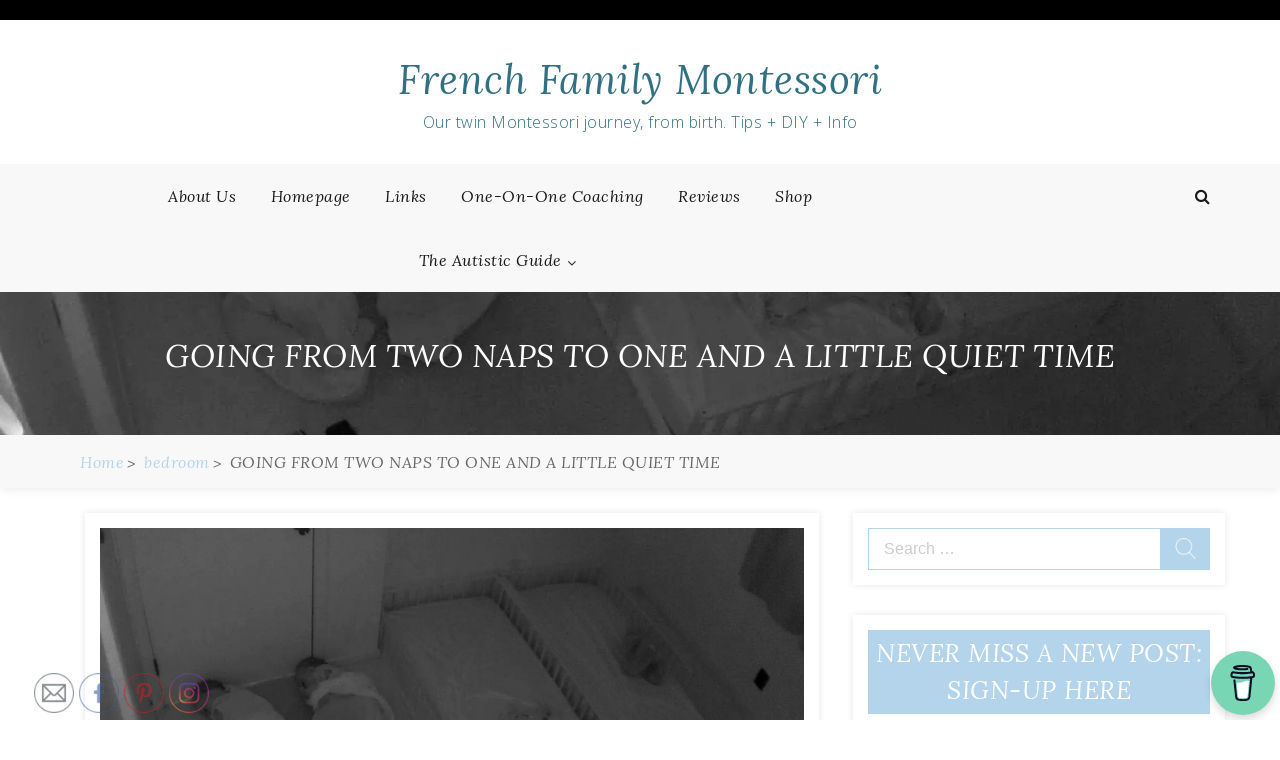

--- FILE ---
content_type: text/html; charset=UTF-8
request_url: https://frenchfamilymontessori.com/going-from-two-naps-to-one
body_size: 21804
content:
<!DOCTYPE html> <html lang="en-US"><head>
		<meta charset="UTF-8">
    <meta name="viewport" content="width=device-width, initial-scale=1">
    <link rel="profile" href="https://gmpg.org/xfn/11">
    <link rel="pingback" href="https://frenchfamilymontessori.com/xmlrpc.php">
    
	
	<title>GOING FROM TWO NAPS TO ONE AND A LITTLE QUIET TIME &#8211; French Family Montessori</title>
<meta name='robots' content='max-image-preview:large' />
	<style>img:is([sizes="auto" i], [sizes^="auto," i]) { contain-intrinsic-size: 3000px 1500px }</style>
	<link rel='dns-prefetch' href='//fonts.googleapis.com' />
<link rel="alternate" type="application/rss+xml" title="French Family Montessori &raquo; Feed" href="https://frenchfamilymontessori.com/feed" />
<link rel="alternate" type="application/rss+xml" title="French Family Montessori &raquo; Comments Feed" href="https://frenchfamilymontessori.com/comments/feed" />
<link rel="alternate" type="application/rss+xml" title="French Family Montessori &raquo; GOING FROM TWO NAPS TO ONE AND A LITTLE QUIET TIME Comments Feed" href="https://frenchfamilymontessori.com/going-from-two-naps-to-one/feed" />
		<!-- This site uses the Google Analytics by MonsterInsights plugin v9.7.0 - Using Analytics tracking - https://www.monsterinsights.com/ -->
		<!-- Note: MonsterInsights is not currently configured on this site. The site owner needs to authenticate with Google Analytics in the MonsterInsights settings panel. -->
					<!-- No tracking code set -->
				<!-- / Google Analytics by MonsterInsights -->
		<script type="text/javascript">
/* <![CDATA[ */
window._wpemojiSettings = {"baseUrl":"https:\/\/s.w.org\/images\/core\/emoji\/16.0.1\/72x72\/","ext":".png","svgUrl":"https:\/\/s.w.org\/images\/core\/emoji\/16.0.1\/svg\/","svgExt":".svg","source":{"concatemoji":"https:\/\/frenchfamilymontessori.com\/wp-includes\/js\/wp-emoji-release.min.js?ver=6.8.3"}};
/*! This file is auto-generated */
!function(s,n){var o,i,e;function c(e){try{var t={supportTests:e,timestamp:(new Date).valueOf()};sessionStorage.setItem(o,JSON.stringify(t))}catch(e){}}function p(e,t,n){e.clearRect(0,0,e.canvas.width,e.canvas.height),e.fillText(t,0,0);var t=new Uint32Array(e.getImageData(0,0,e.canvas.width,e.canvas.height).data),a=(e.clearRect(0,0,e.canvas.width,e.canvas.height),e.fillText(n,0,0),new Uint32Array(e.getImageData(0,0,e.canvas.width,e.canvas.height).data));return t.every(function(e,t){return e===a[t]})}function u(e,t){e.clearRect(0,0,e.canvas.width,e.canvas.height),e.fillText(t,0,0);for(var n=e.getImageData(16,16,1,1),a=0;a<n.data.length;a++)if(0!==n.data[a])return!1;return!0}function f(e,t,n,a){switch(t){case"flag":return n(e,"\ud83c\udff3\ufe0f\u200d\u26a7\ufe0f","\ud83c\udff3\ufe0f\u200b\u26a7\ufe0f")?!1:!n(e,"\ud83c\udde8\ud83c\uddf6","\ud83c\udde8\u200b\ud83c\uddf6")&&!n(e,"\ud83c\udff4\udb40\udc67\udb40\udc62\udb40\udc65\udb40\udc6e\udb40\udc67\udb40\udc7f","\ud83c\udff4\u200b\udb40\udc67\u200b\udb40\udc62\u200b\udb40\udc65\u200b\udb40\udc6e\u200b\udb40\udc67\u200b\udb40\udc7f");case"emoji":return!a(e,"\ud83e\udedf")}return!1}function g(e,t,n,a){var r="undefined"!=typeof WorkerGlobalScope&&self instanceof WorkerGlobalScope?new OffscreenCanvas(300,150):s.createElement("canvas"),o=r.getContext("2d",{willReadFrequently:!0}),i=(o.textBaseline="top",o.font="600 32px Arial",{});return e.forEach(function(e){i[e]=t(o,e,n,a)}),i}function t(e){var t=s.createElement("script");t.src=e,t.defer=!0,s.head.appendChild(t)}"undefined"!=typeof Promise&&(o="wpEmojiSettingsSupports",i=["flag","emoji"],n.supports={everything:!0,everythingExceptFlag:!0},e=new Promise(function(e){s.addEventListener("DOMContentLoaded",e,{once:!0})}),new Promise(function(t){var n=function(){try{var e=JSON.parse(sessionStorage.getItem(o));if("object"==typeof e&&"number"==typeof e.timestamp&&(new Date).valueOf()<e.timestamp+604800&&"object"==typeof e.supportTests)return e.supportTests}catch(e){}return null}();if(!n){if("undefined"!=typeof Worker&&"undefined"!=typeof OffscreenCanvas&&"undefined"!=typeof URL&&URL.createObjectURL&&"undefined"!=typeof Blob)try{var e="postMessage("+g.toString()+"("+[JSON.stringify(i),f.toString(),p.toString(),u.toString()].join(",")+"));",a=new Blob([e],{type:"text/javascript"}),r=new Worker(URL.createObjectURL(a),{name:"wpTestEmojiSupports"});return void(r.onmessage=function(e){c(n=e.data),r.terminate(),t(n)})}catch(e){}c(n=g(i,f,p,u))}t(n)}).then(function(e){for(var t in e)n.supports[t]=e[t],n.supports.everything=n.supports.everything&&n.supports[t],"flag"!==t&&(n.supports.everythingExceptFlag=n.supports.everythingExceptFlag&&n.supports[t]);n.supports.everythingExceptFlag=n.supports.everythingExceptFlag&&!n.supports.flag,n.DOMReady=!1,n.readyCallback=function(){n.DOMReady=!0}}).then(function(){return e}).then(function(){var e;n.supports.everything||(n.readyCallback(),(e=n.source||{}).concatemoji?t(e.concatemoji):e.wpemoji&&e.twemoji&&(t(e.twemoji),t(e.wpemoji)))}))}((window,document),window._wpemojiSettings);
/* ]]> */
</script>
<style id='wp-emoji-styles-inline-css' type='text/css'>

	img.wp-smiley, img.emoji {
		display: inline !important;
		border: none !important;
		box-shadow: none !important;
		height: 1em !important;
		width: 1em !important;
		margin: 0 0.07em !important;
		vertical-align: -0.1em !important;
		background: none !important;
		padding: 0 !important;
	}
</style>
<link rel='stylesheet' id='wp-block-library-css' href='https://frenchfamilymontessori.com/wp-includes/css/dist/block-library/style.min.css?ver=6.8.3' type='text/css' media='all' />
<style id='wp-block-library-theme-inline-css' type='text/css'>
.wp-block-audio :where(figcaption){color:#555;font-size:13px;text-align:center}.is-dark-theme .wp-block-audio :where(figcaption){color:#ffffffa6}.wp-block-audio{margin:0 0 1em}.wp-block-code{border:1px solid #ccc;border-radius:4px;font-family:Menlo,Consolas,monaco,monospace;padding:.8em 1em}.wp-block-embed :where(figcaption){color:#555;font-size:13px;text-align:center}.is-dark-theme .wp-block-embed :where(figcaption){color:#ffffffa6}.wp-block-embed{margin:0 0 1em}.blocks-gallery-caption{color:#555;font-size:13px;text-align:center}.is-dark-theme .blocks-gallery-caption{color:#ffffffa6}:root :where(.wp-block-image figcaption){color:#555;font-size:13px;text-align:center}.is-dark-theme :root :where(.wp-block-image figcaption){color:#ffffffa6}.wp-block-image{margin:0 0 1em}.wp-block-pullquote{border-bottom:4px solid;border-top:4px solid;color:currentColor;margin-bottom:1.75em}.wp-block-pullquote cite,.wp-block-pullquote footer,.wp-block-pullquote__citation{color:currentColor;font-size:.8125em;font-style:normal;text-transform:uppercase}.wp-block-quote{border-left:.25em solid;margin:0 0 1.75em;padding-left:1em}.wp-block-quote cite,.wp-block-quote footer{color:currentColor;font-size:.8125em;font-style:normal;position:relative}.wp-block-quote:where(.has-text-align-right){border-left:none;border-right:.25em solid;padding-left:0;padding-right:1em}.wp-block-quote:where(.has-text-align-center){border:none;padding-left:0}.wp-block-quote.is-large,.wp-block-quote.is-style-large,.wp-block-quote:where(.is-style-plain){border:none}.wp-block-search .wp-block-search__label{font-weight:700}.wp-block-search__button{border:1px solid #ccc;padding:.375em .625em}:where(.wp-block-group.has-background){padding:1.25em 2.375em}.wp-block-separator.has-css-opacity{opacity:.4}.wp-block-separator{border:none;border-bottom:2px solid;margin-left:auto;margin-right:auto}.wp-block-separator.has-alpha-channel-opacity{opacity:1}.wp-block-separator:not(.is-style-wide):not(.is-style-dots){width:100px}.wp-block-separator.has-background:not(.is-style-dots){border-bottom:none;height:1px}.wp-block-separator.has-background:not(.is-style-wide):not(.is-style-dots){height:2px}.wp-block-table{margin:0 0 1em}.wp-block-table td,.wp-block-table th{word-break:normal}.wp-block-table :where(figcaption){color:#555;font-size:13px;text-align:center}.is-dark-theme .wp-block-table :where(figcaption){color:#ffffffa6}.wp-block-video :where(figcaption){color:#555;font-size:13px;text-align:center}.is-dark-theme .wp-block-video :where(figcaption){color:#ffffffa6}.wp-block-video{margin:0 0 1em}:root :where(.wp-block-template-part.has-background){margin-bottom:0;margin-top:0;padding:1.25em 2.375em}
</style>
<style id='classic-theme-styles-inline-css' type='text/css'>
/*! This file is auto-generated */
.wp-block-button__link{color:#fff;background-color:#32373c;border-radius:9999px;box-shadow:none;text-decoration:none;padding:calc(.667em + 2px) calc(1.333em + 2px);font-size:1.125em}.wp-block-file__button{background:#32373c;color:#fff;text-decoration:none}
</style>
<style id='global-styles-inline-css' type='text/css'>
:root{--wp--preset--aspect-ratio--square: 1;--wp--preset--aspect-ratio--4-3: 4/3;--wp--preset--aspect-ratio--3-4: 3/4;--wp--preset--aspect-ratio--3-2: 3/2;--wp--preset--aspect-ratio--2-3: 2/3;--wp--preset--aspect-ratio--16-9: 16/9;--wp--preset--aspect-ratio--9-16: 9/16;--wp--preset--color--black: #000000;--wp--preset--color--cyan-bluish-gray: #abb8c3;--wp--preset--color--white: #ffffff;--wp--preset--color--pale-pink: #f78da7;--wp--preset--color--vivid-red: #cf2e2e;--wp--preset--color--luminous-vivid-orange: #ff6900;--wp--preset--color--luminous-vivid-amber: #fcb900;--wp--preset--color--light-green-cyan: #7bdcb5;--wp--preset--color--vivid-green-cyan: #00d084;--wp--preset--color--pale-cyan-blue: #8ed1fc;--wp--preset--color--vivid-cyan-blue: #0693e3;--wp--preset--color--vivid-purple: #9b51e0;--wp--preset--gradient--vivid-cyan-blue-to-vivid-purple: linear-gradient(135deg,rgba(6,147,227,1) 0%,rgb(155,81,224) 100%);--wp--preset--gradient--light-green-cyan-to-vivid-green-cyan: linear-gradient(135deg,rgb(122,220,180) 0%,rgb(0,208,130) 100%);--wp--preset--gradient--luminous-vivid-amber-to-luminous-vivid-orange: linear-gradient(135deg,rgba(252,185,0,1) 0%,rgba(255,105,0,1) 100%);--wp--preset--gradient--luminous-vivid-orange-to-vivid-red: linear-gradient(135deg,rgba(255,105,0,1) 0%,rgb(207,46,46) 100%);--wp--preset--gradient--very-light-gray-to-cyan-bluish-gray: linear-gradient(135deg,rgb(238,238,238) 0%,rgb(169,184,195) 100%);--wp--preset--gradient--cool-to-warm-spectrum: linear-gradient(135deg,rgb(74,234,220) 0%,rgb(151,120,209) 20%,rgb(207,42,186) 40%,rgb(238,44,130) 60%,rgb(251,105,98) 80%,rgb(254,248,76) 100%);--wp--preset--gradient--blush-light-purple: linear-gradient(135deg,rgb(255,206,236) 0%,rgb(152,150,240) 100%);--wp--preset--gradient--blush-bordeaux: linear-gradient(135deg,rgb(254,205,165) 0%,rgb(254,45,45) 50%,rgb(107,0,62) 100%);--wp--preset--gradient--luminous-dusk: linear-gradient(135deg,rgb(255,203,112) 0%,rgb(199,81,192) 50%,rgb(65,88,208) 100%);--wp--preset--gradient--pale-ocean: linear-gradient(135deg,rgb(255,245,203) 0%,rgb(182,227,212) 50%,rgb(51,167,181) 100%);--wp--preset--gradient--electric-grass: linear-gradient(135deg,rgb(202,248,128) 0%,rgb(113,206,126) 100%);--wp--preset--gradient--midnight: linear-gradient(135deg,rgb(2,3,129) 0%,rgb(40,116,252) 100%);--wp--preset--font-size--small: 13px;--wp--preset--font-size--medium: 20px;--wp--preset--font-size--large: 36px;--wp--preset--font-size--x-large: 42px;--wp--preset--spacing--20: 0.44rem;--wp--preset--spacing--30: 0.67rem;--wp--preset--spacing--40: 1rem;--wp--preset--spacing--50: 1.5rem;--wp--preset--spacing--60: 2.25rem;--wp--preset--spacing--70: 3.38rem;--wp--preset--spacing--80: 5.06rem;--wp--preset--shadow--natural: 6px 6px 9px rgba(0, 0, 0, 0.2);--wp--preset--shadow--deep: 12px 12px 50px rgba(0, 0, 0, 0.4);--wp--preset--shadow--sharp: 6px 6px 0px rgba(0, 0, 0, 0.2);--wp--preset--shadow--outlined: 6px 6px 0px -3px rgba(255, 255, 255, 1), 6px 6px rgba(0, 0, 0, 1);--wp--preset--shadow--crisp: 6px 6px 0px rgba(0, 0, 0, 1);}:where(.is-layout-flex){gap: 0.5em;}:where(.is-layout-grid){gap: 0.5em;}body .is-layout-flex{display: flex;}.is-layout-flex{flex-wrap: wrap;align-items: center;}.is-layout-flex > :is(*, div){margin: 0;}body .is-layout-grid{display: grid;}.is-layout-grid > :is(*, div){margin: 0;}:where(.wp-block-columns.is-layout-flex){gap: 2em;}:where(.wp-block-columns.is-layout-grid){gap: 2em;}:where(.wp-block-post-template.is-layout-flex){gap: 1.25em;}:where(.wp-block-post-template.is-layout-grid){gap: 1.25em;}.has-black-color{color: var(--wp--preset--color--black) !important;}.has-cyan-bluish-gray-color{color: var(--wp--preset--color--cyan-bluish-gray) !important;}.has-white-color{color: var(--wp--preset--color--white) !important;}.has-pale-pink-color{color: var(--wp--preset--color--pale-pink) !important;}.has-vivid-red-color{color: var(--wp--preset--color--vivid-red) !important;}.has-luminous-vivid-orange-color{color: var(--wp--preset--color--luminous-vivid-orange) !important;}.has-luminous-vivid-amber-color{color: var(--wp--preset--color--luminous-vivid-amber) !important;}.has-light-green-cyan-color{color: var(--wp--preset--color--light-green-cyan) !important;}.has-vivid-green-cyan-color{color: var(--wp--preset--color--vivid-green-cyan) !important;}.has-pale-cyan-blue-color{color: var(--wp--preset--color--pale-cyan-blue) !important;}.has-vivid-cyan-blue-color{color: var(--wp--preset--color--vivid-cyan-blue) !important;}.has-vivid-purple-color{color: var(--wp--preset--color--vivid-purple) !important;}.has-black-background-color{background-color: var(--wp--preset--color--black) !important;}.has-cyan-bluish-gray-background-color{background-color: var(--wp--preset--color--cyan-bluish-gray) !important;}.has-white-background-color{background-color: var(--wp--preset--color--white) !important;}.has-pale-pink-background-color{background-color: var(--wp--preset--color--pale-pink) !important;}.has-vivid-red-background-color{background-color: var(--wp--preset--color--vivid-red) !important;}.has-luminous-vivid-orange-background-color{background-color: var(--wp--preset--color--luminous-vivid-orange) !important;}.has-luminous-vivid-amber-background-color{background-color: var(--wp--preset--color--luminous-vivid-amber) !important;}.has-light-green-cyan-background-color{background-color: var(--wp--preset--color--light-green-cyan) !important;}.has-vivid-green-cyan-background-color{background-color: var(--wp--preset--color--vivid-green-cyan) !important;}.has-pale-cyan-blue-background-color{background-color: var(--wp--preset--color--pale-cyan-blue) !important;}.has-vivid-cyan-blue-background-color{background-color: var(--wp--preset--color--vivid-cyan-blue) !important;}.has-vivid-purple-background-color{background-color: var(--wp--preset--color--vivid-purple) !important;}.has-black-border-color{border-color: var(--wp--preset--color--black) !important;}.has-cyan-bluish-gray-border-color{border-color: var(--wp--preset--color--cyan-bluish-gray) !important;}.has-white-border-color{border-color: var(--wp--preset--color--white) !important;}.has-pale-pink-border-color{border-color: var(--wp--preset--color--pale-pink) !important;}.has-vivid-red-border-color{border-color: var(--wp--preset--color--vivid-red) !important;}.has-luminous-vivid-orange-border-color{border-color: var(--wp--preset--color--luminous-vivid-orange) !important;}.has-luminous-vivid-amber-border-color{border-color: var(--wp--preset--color--luminous-vivid-amber) !important;}.has-light-green-cyan-border-color{border-color: var(--wp--preset--color--light-green-cyan) !important;}.has-vivid-green-cyan-border-color{border-color: var(--wp--preset--color--vivid-green-cyan) !important;}.has-pale-cyan-blue-border-color{border-color: var(--wp--preset--color--pale-cyan-blue) !important;}.has-vivid-cyan-blue-border-color{border-color: var(--wp--preset--color--vivid-cyan-blue) !important;}.has-vivid-purple-border-color{border-color: var(--wp--preset--color--vivid-purple) !important;}.has-vivid-cyan-blue-to-vivid-purple-gradient-background{background: var(--wp--preset--gradient--vivid-cyan-blue-to-vivid-purple) !important;}.has-light-green-cyan-to-vivid-green-cyan-gradient-background{background: var(--wp--preset--gradient--light-green-cyan-to-vivid-green-cyan) !important;}.has-luminous-vivid-amber-to-luminous-vivid-orange-gradient-background{background: var(--wp--preset--gradient--luminous-vivid-amber-to-luminous-vivid-orange) !important;}.has-luminous-vivid-orange-to-vivid-red-gradient-background{background: var(--wp--preset--gradient--luminous-vivid-orange-to-vivid-red) !important;}.has-very-light-gray-to-cyan-bluish-gray-gradient-background{background: var(--wp--preset--gradient--very-light-gray-to-cyan-bluish-gray) !important;}.has-cool-to-warm-spectrum-gradient-background{background: var(--wp--preset--gradient--cool-to-warm-spectrum) !important;}.has-blush-light-purple-gradient-background{background: var(--wp--preset--gradient--blush-light-purple) !important;}.has-blush-bordeaux-gradient-background{background: var(--wp--preset--gradient--blush-bordeaux) !important;}.has-luminous-dusk-gradient-background{background: var(--wp--preset--gradient--luminous-dusk) !important;}.has-pale-ocean-gradient-background{background: var(--wp--preset--gradient--pale-ocean) !important;}.has-electric-grass-gradient-background{background: var(--wp--preset--gradient--electric-grass) !important;}.has-midnight-gradient-background{background: var(--wp--preset--gradient--midnight) !important;}.has-small-font-size{font-size: var(--wp--preset--font-size--small) !important;}.has-medium-font-size{font-size: var(--wp--preset--font-size--medium) !important;}.has-large-font-size{font-size: var(--wp--preset--font-size--large) !important;}.has-x-large-font-size{font-size: var(--wp--preset--font-size--x-large) !important;}
:where(.wp-block-post-template.is-layout-flex){gap: 1.25em;}:where(.wp-block-post-template.is-layout-grid){gap: 1.25em;}
:where(.wp-block-columns.is-layout-flex){gap: 2em;}:where(.wp-block-columns.is-layout-grid){gap: 2em;}
:root :where(.wp-block-pullquote){font-size: 1.5em;line-height: 1.6;}
</style>
<link rel='stylesheet' id='buy-me-a-coffee-css' href='https://frenchfamilymontessori.com/wp-content/plugins/buymeacoffee/public/css/buy-me-a-coffee-public.css?ver=4.4.2' type='text/css' media='all' />
<link rel='stylesheet' id='SFSImainCss-css' href='https://frenchfamilymontessori.com/wp-content/plugins/ultimate-social-media-icons/css/sfsi-style.css?ver=2.9.6' type='text/css' media='all' />
<link rel='stylesheet' id='woocommerce-layout-css' href='https://frenchfamilymontessori.com/wp-content/plugins/woocommerce/assets/css/woocommerce-layout.css?ver=10.4.3' type='text/css' media='all' />
<link rel='stylesheet' id='woocommerce-smallscreen-css' href='https://frenchfamilymontessori.com/wp-content/plugins/woocommerce/assets/css/woocommerce-smallscreen.css?ver=10.4.3' type='text/css' media='only screen and (max-width: 768px)' />
<link rel='stylesheet' id='woocommerce-general-css' href='https://frenchfamilymontessori.com/wp-content/plugins/woocommerce/assets/css/woocommerce.css?ver=10.4.3' type='text/css' media='all' />
<style id='woocommerce-inline-inline-css' type='text/css'>
.woocommerce form .form-row .required { visibility: visible; }
</style>
<link rel='stylesheet' id='gateway-css' href='https://frenchfamilymontessori.com/wp-content/plugins/woocommerce-paypal-payments/modules/ppcp-button/assets/css/gateway.css?ver=3.3.2' type='text/css' media='all' />
<link rel='stylesheet' id='blogger-era-fonts-css' href='//fonts.googleapis.com/css?family=Lora%3A400%2C400i%2C700%2C700i%7COpen+Sans%3A300%2C300i%2C400%2C400i%2C600%2C600i%2C700%2C700i%2C800%2C800i&#038;subset=latin%2Clatin-ext' type='text/css' media='all' />
<link rel='stylesheet' id='font-awesome-css' href='https://frenchfamilymontessori.com/wp-content/themes/blogger-era/assets/css/font-awesome.min.css?ver=4.7.0' type='text/css' media='all' />
<link rel='stylesheet' id='owl-carousel-css' href='https://frenchfamilymontessori.com/wp-content/themes/blogger-era/assets/css/owl.carousel.css?ver=v2.2.1' type='text/css' media='all' />
<link rel='stylesheet' id='meanmenu-css' href='https://frenchfamilymontessori.com/wp-content/themes/blogger-era/assets/css/meanmenu.css?ver=2.0.7' type='text/css' media='all' />
<link rel='stylesheet' id='owl-default-min-css' href='https://frenchfamilymontessori.com/wp-content/themes/blogger-era/assets/css/owl.theme.default.min.css?ver=v2.2.1' type='text/css' media='all' />
<link rel='stylesheet' id='blogger-era-style-css' href='https://frenchfamilymontessori.com/wp-content/themes/blogger-era/style.css?ver=6.8.3' type='text/css' media='all' />
<style id='blogger-era-style-inline-css' type='text/css'>
.content-area{
            width: 67%;            
        }.widget-area{
            width: 30%;            
        }.site-branding{
            padding: 30px;            
        }.freature-slider-section .caption{
            right: 64px;            
        }.page-title-wrap{
            padding: 40px 0;            
        }.page-title-wrap:before{
            opacity: 0.1;            
        }
</style>
<link rel='stylesheet' id='blogger-era-responsive-css' href='https://frenchfamilymontessori.com/wp-content/themes/blogger-era/assets/css/responsive.css?ver=1.0.1' type='text/css' media='all' />
<link rel='stylesheet' id='jquery-lazyloadxt-spinner-css-css' href='//frenchfamilymontessori.com/wp-content/plugins/a3-lazy-load/assets/css/jquery.lazyloadxt.spinner.css?ver=6.8.3' type='text/css' media='all' />
<script type="text/javascript" src="https://frenchfamilymontessori.com/wp-content/plugins/1and1-wordpress-assistant/js/cookies.js?ver=6.8.3" id="1and1-wp-cookies-js"></script>
<script type="text/javascript" src="https://frenchfamilymontessori.com/wp-includes/js/jquery/jquery.min.js?ver=3.7.1" id="jquery-core-js"></script>
<script type="text/javascript" src="https://frenchfamilymontessori.com/wp-includes/js/jquery/jquery-migrate.min.js?ver=3.4.1" id="jquery-migrate-js"></script>
<script type="text/javascript" src="https://frenchfamilymontessori.com/wp-content/plugins/buymeacoffee/public/js/buy-me-a-coffee-public.js?ver=4.4.2" id="buy-me-a-coffee-js"></script>
<script type="text/javascript" src="https://frenchfamilymontessori.com/wp-content/plugins/woocommerce/assets/js/jquery-blockui/jquery.blockUI.min.js?ver=2.7.0-wc.10.4.3" id="wc-jquery-blockui-js" defer="defer" data-wp-strategy="defer"></script>
<script type="text/javascript" id="wc-add-to-cart-js-extra">
/* <![CDATA[ */
var wc_add_to_cart_params = {"ajax_url":"\/wp-admin\/admin-ajax.php","wc_ajax_url":"\/?wc-ajax=%%endpoint%%","i18n_view_cart":"View cart","cart_url":"https:\/\/frenchfamilymontessori.com\/the-autistic-guide\/cart","is_cart":"","cart_redirect_after_add":"no"};
/* ]]> */
</script>
<script type="text/javascript" src="https://frenchfamilymontessori.com/wp-content/plugins/woocommerce/assets/js/frontend/add-to-cart.min.js?ver=10.4.3" id="wc-add-to-cart-js" defer="defer" data-wp-strategy="defer"></script>
<script type="text/javascript" src="https://frenchfamilymontessori.com/wp-content/plugins/woocommerce/assets/js/js-cookie/js.cookie.min.js?ver=2.1.4-wc.10.4.3" id="wc-js-cookie-js" defer="defer" data-wp-strategy="defer"></script>
<script type="text/javascript" id="woocommerce-js-extra">
/* <![CDATA[ */
var woocommerce_params = {"ajax_url":"\/wp-admin\/admin-ajax.php","wc_ajax_url":"\/?wc-ajax=%%endpoint%%","i18n_password_show":"Show password","i18n_password_hide":"Hide password"};
/* ]]> */
</script>
<script type="text/javascript" src="https://frenchfamilymontessori.com/wp-content/plugins/woocommerce/assets/js/frontend/woocommerce.min.js?ver=10.4.3" id="woocommerce-js" defer="defer" data-wp-strategy="defer"></script>
<script type="text/javascript" id="WCPAY_ASSETS-js-extra">
/* <![CDATA[ */
var wcpayAssets = {"url":"https:\/\/frenchfamilymontessori.com\/wp-content\/plugins\/woocommerce-payments\/dist\/"};
/* ]]> */
</script>
<link rel="https://api.w.org/" href="https://frenchfamilymontessori.com/wp-json/" /><link rel="alternate" title="JSON" type="application/json" href="https://frenchfamilymontessori.com/wp-json/wp/v2/posts/2253" /><link rel="EditURI" type="application/rsd+xml" title="RSD" href="https://frenchfamilymontessori.com/xmlrpc.php?rsd" />
<meta name="generator" content="WordPress 6.8.3" />
<meta name="generator" content="WooCommerce 10.4.3" />
<link rel="canonical" href="https://frenchfamilymontessori.com/going-from-two-naps-to-one" />
<link rel='shortlink' href='https://frenchfamilymontessori.com/?p=2253' />
<link rel="alternate" title="oEmbed (JSON)" type="application/json+oembed" href="https://frenchfamilymontessori.com/wp-json/oembed/1.0/embed?url=https%3A%2F%2Ffrenchfamilymontessori.com%2Fgoing-from-two-naps-to-one" />
<link rel="alternate" title="oEmbed (XML)" type="text/xml+oembed" href="https://frenchfamilymontessori.com/wp-json/oembed/1.0/embed?url=https%3A%2F%2Ffrenchfamilymontessori.com%2Fgoing-from-two-naps-to-one&#038;format=xml" />
        <script data-name="BMC-Widget" src="https://cdnjs.buymeacoffee.com/1.0.0/widget.prod.min.js" data-id="frenchfam" data-description="Thank you for visiting! You can now support the content created here on Buy Me a Coffee!" data-message="" data-color="#79D6B5" data-position="right" data-x_margin="5" data-y_margin="5">
        </script>
        		<script type="text/javascript" async defer data-pin-color="red"  data-pin-hover="true"
			src="https://frenchfamilymontessori.com/wp-content/plugins/pinterest-pin-it-button-on-image-hover-and-post/js/pinit.js"></script>
		<meta name="follow.[base64]" content="TGtm1Qq1zzwMwQfwU1kC"/><link rel="pingback" href="https://frenchfamilymontessori.com/xmlrpc.php">	<noscript><style>.woocommerce-product-gallery{ opacity: 1 !important; }</style></noscript>
	<style type="text/css">.recentcomments a{display:inline !important;padding:0 !important;margin:0 !important;}</style>		<style type="text/css">
					.site-title a,
			.site-description {
				color: #317082;
			}
				</style>
		<link rel="icon" href="https://frenchfamilymontessori.com/wp-content/uploads/2021/05/cropped-IMG_4172-32x32.png" sizes="32x32" />
<link rel="icon" href="https://frenchfamilymontessori.com/wp-content/uploads/2021/05/cropped-IMG_4172-192x192.png" sizes="192x192" />
<link rel="apple-touch-icon" href="https://frenchfamilymontessori.com/wp-content/uploads/2021/05/cropped-IMG_4172-180x180.png" />
<meta name="msapplication-TileImage" content="https://frenchfamilymontessori.com/wp-content/uploads/2021/05/cropped-IMG_4172-270x270.png" />

</head>

<body data-rsssl=1 class="wp-singular post-template-default single single-post postid-2253 single-format-standard wp-theme-blogger-era theme-blogger-era sfsi_actvite_theme_thin woocommerce-no-js global-layout- sticky-sidebar">

	    <div id="page" class="site">
    <a class="skip-link screen-reader-text" href="#content">Skip to content</a>
    	<header id="masthead" class="site-header" role="banner">	
			<div class="top-header">
			<div class="container">
				<div class="top-header-left">
									</div>
				<div class="top-header-right right-side">
									</div>
			</div>
		</div>	
			<div class="mid-header">
			<div class="container">
				<div class="site-branding">
											<p class="site-title"><a href="https://frenchfamilymontessori.com/" rel="home">French Family Montessori</a></p>
														<p class="site-description">Our twin Montessori journey, from birth. Tips + DIY + Info</p>
												
				</div><!-- .site-branding -->
			</div>
		</div>
		<div class="bottom-header">
			<div class="container">
							<div class="menu-holder">
					<nav id="site-navigation" class="main-navigation">
						<div id="primary-menu" class="menu"><ul>
<li class="page_item page-item-2"><a href="https://frenchfamilymontessori.com/about">About Us</a></li>
<li class="page_item page-item-7297"><a href="https://frenchfamilymontessori.com/homepage">Homepage</a></li>
<li class="page_item page-item-5970"><a href="https://frenchfamilymontessori.com/items-on-our-shelves">Links</a></li>
<li class="page_item page-item-5925"><a href="https://frenchfamilymontessori.com/one-on-one-coaching">One-on-One Coaching</a></li>
<li class="page_item page-item-6298"><a href="https://frenchfamilymontessori.com/reviews">Reviews</a></li>
<li class="page_item page-item-804"><a href="https://frenchfamilymontessori.com/shop">Shop</a></li>
<li class="page_item page-item-7293 page_item_has_children"><a href="https://frenchfamilymontessori.com/the-autistic-guide">The Autistic Guide</a>
<ul class='children'>
	<li class="page_item page-item-7259 page_item_has_children"><a href="https://frenchfamilymontessori.com/the-autistic-guide/cart">Cart</a>
	<ul class='children'>
		<li class="page_item page-item-7261"><a href="https://frenchfamilymontessori.com/the-autistic-guide/cart/checkout">Checkout</a></li>
	</ul>
</li>
</ul>
</li>
</ul></div>
					</nav><!-- #site-navigation -->
				</div>
									<div class="search-part">
						<div class="toggle-search-icon"></div>
						<div class="search-area">
							<form role="search" method="get" class="search-form" action="https://frenchfamilymontessori.com/">
				<label>
					<span class="screen-reader-text">Search for:</span>
					<input type="search" class="search-field" placeholder="Search &hellip;" value="" name="s" />
				</label>
				<input type="submit" class="search-submit" value="Search" />
			</form>							<span class="search-arrow"></span>
						</div>
					</div>
							</div>
		</div>		
			<div class="page-title-wrap" style="background-image: url('https://frenchfamilymontessori.com/wp-content/uploads/2020/08/IMG_3786.jpg');">
			<div class="container">
				<header class="entry-header">
							<h2 class="entry-title">GOING FROM TWO NAPS TO ONE AND A LITTLE QUIET TIME</h2>
					</header>
			</div>
		</div>
			<div class="breadcrumb-wrapper">
			<div class="container">
				<div aria-label="Breadcrumbs" class="breadcrumb-trail breadcrumbs"><ul class="trail-items"><li  class="trail-item trail-begin"><a href="https://frenchfamilymontessori.com" rel="home"><span>Home</span></a></li><li  class="trail-item"><a href="https://frenchfamilymontessori.com/category/bedroom"><span>bedroom</span></a></li><li  class="trail-item trail-end"><span>GOING FROM TWO NAPS TO ONE AND A LITTLE QUIET TIME</span></li></ul></div>			</div>
		</div>
		
	</header><!-- #masthead -->
		
		
	<div id="content" class="site-content"><div class="container">
	<div id="primary" class="content-area">
				
		<main id="main" class="site-main drop-cap">

		
<article id="post-2253" class="post-2253 post type-post status-publish format-standard has-post-thumbnail hentry category-bedroom category-child category-montessori-home category-respect category-routine-schedule category-toddler">
	<div class="blog-post-wrapper">
					<figure class="post-thumbnail">
				<img width="1800" height="1271" src="//frenchfamilymontessori.com/wp-content/plugins/a3-lazy-load/assets/images/lazy_placeholder.gif" data-lazy-type="image" data-src="https://frenchfamilymontessori.com/wp-content/uploads/2020/08/IMG_3786.jpg" class="lazy lazy-hidden attachment-full size-full wp-post-image" alt="" decoding="async" fetchpriority="high" srcset="" data-srcset="https://frenchfamilymontessori.com/wp-content/uploads/2020/08/IMG_3786.jpg 1800w, https://frenchfamilymontessori.com/wp-content/uploads/2020/08/IMG_3786-600x424.jpg 600w, https://frenchfamilymontessori.com/wp-content/uploads/2020/08/IMG_3786-300x212.jpg 300w, https://frenchfamilymontessori.com/wp-content/uploads/2020/08/IMG_3786-1024x723.jpg 1024w, https://frenchfamilymontessori.com/wp-content/uploads/2020/08/IMG_3786-768x542.jpg 768w, https://frenchfamilymontessori.com/wp-content/uploads/2020/08/IMG_3786-1536x1085.jpg 1536w" sizes="(max-width: 1800px) 100vw, 1800px" /><noscript><img width="1800" height="1271" src="https://frenchfamilymontessori.com/wp-content/uploads/2020/08/IMG_3786.jpg" class="attachment-full size-full wp-post-image" alt="" decoding="async" fetchpriority="high" srcset="https://frenchfamilymontessori.com/wp-content/uploads/2020/08/IMG_3786.jpg 1800w, https://frenchfamilymontessori.com/wp-content/uploads/2020/08/IMG_3786-600x424.jpg 600w, https://frenchfamilymontessori.com/wp-content/uploads/2020/08/IMG_3786-300x212.jpg 300w, https://frenchfamilymontessori.com/wp-content/uploads/2020/08/IMG_3786-1024x723.jpg 1024w, https://frenchfamilymontessori.com/wp-content/uploads/2020/08/IMG_3786-768x542.jpg 768w, https://frenchfamilymontessori.com/wp-content/uploads/2020/08/IMG_3786-1536x1085.jpg 1536w" sizes="(max-width: 1800px) 100vw, 1800px" /></noscript>			</figure><!-- .post-thumbnail -->
			
		<div class="blog-post-caption">
			<div class="entry-meta"><span class="cat-links"> <a href="https://frenchfamilymontessori.com/category/bedroom" rel="category tag">bedroom</a> <a href="https://frenchfamilymontessori.com/category/child" rel="category tag">Child</a> <a href="https://frenchfamilymontessori.com/category/montessori-home" rel="category tag">Montessori Home</a> <a href="https://frenchfamilymontessori.com/category/respect" rel="category tag">Respect</a> <a href="https://frenchfamilymontessori.com/category/routine-schedule" rel="category tag">routine / schedule</a> <a href="https://frenchfamilymontessori.com/category/toddler" rel="category tag">Toddler</a></span></div>			<header class="entry-header">
				<h2 class="entry-title">
					<a href="https://frenchfamilymontessori.com/going-from-two-naps-to-one">GOING FROM TWO NAPS TO ONE AND A LITTLE QUIET TIME</a>
				</h2>
			</header>
			<div class="entry-meta">
				<span class="byline"> By <span class="author vcard"><a class="url fn n" href="https://frenchfamilymontessori.com/author/amorette">Amo</a></span></span><span class="posted-on"> <a href="https://frenchfamilymontessori.com/going-from-two-naps-to-one" rel="bookmark"><time class="entry-date published" datetime="2021-01-21T13:11:00-05:00">January 21</time><time class="updated" datetime="2021-01-13T02:47:47-05:00">January 13</time></a></span>			</div>


			<div class="entry-content">
				
<div class="wp-block-image"><figure class="alignleft size-large is-resized"><img decoding="async" src="//frenchfamilymontessori.com/wp-content/plugins/a3-lazy-load/assets/images/lazy_placeholder.gif" data-lazy-type="image" data-src="https://frenchfamilymontessori.com/wp-content/uploads/2020/08/IMG_3787-1024x723.jpg" alt="" class="lazy lazy-hidden wp-image-2625" width="291" height="205" srcset="" data-srcset="https://frenchfamilymontessori.com/wp-content/uploads/2020/08/IMG_3787-1024x723.jpg 1024w, https://frenchfamilymontessori.com/wp-content/uploads/2020/08/IMG_3787-600x424.jpg 600w, https://frenchfamilymontessori.com/wp-content/uploads/2020/08/IMG_3787-300x212.jpg 300w, https://frenchfamilymontessori.com/wp-content/uploads/2020/08/IMG_3787-768x542.jpg 768w, https://frenchfamilymontessori.com/wp-content/uploads/2020/08/IMG_3787-1536x1085.jpg 1536w, https://frenchfamilymontessori.com/wp-content/uploads/2020/08/IMG_3787.jpg 1800w" sizes="(max-width: 291px) 100vw, 291px" /><noscript><img decoding="async" src="https://frenchfamilymontessori.com/wp-content/uploads/2020/08/IMG_3787-1024x723.jpg" alt="" class="wp-image-2625" width="291" height="205" srcset="https://frenchfamilymontessori.com/wp-content/uploads/2020/08/IMG_3787-1024x723.jpg 1024w, https://frenchfamilymontessori.com/wp-content/uploads/2020/08/IMG_3787-600x424.jpg 600w, https://frenchfamilymontessori.com/wp-content/uploads/2020/08/IMG_3787-300x212.jpg 300w, https://frenchfamilymontessori.com/wp-content/uploads/2020/08/IMG_3787-768x542.jpg 768w, https://frenchfamilymontessori.com/wp-content/uploads/2020/08/IMG_3787-1536x1085.jpg 1536w, https://frenchfamilymontessori.com/wp-content/uploads/2020/08/IMG_3787.jpg 1800w" sizes="(max-width: 291px) 100vw, 291px" /></noscript></figure></div>



<p>With having twins who share a room, we always need to be cautious when making changes to their sleep routine.  So how did we drop from two naps to one and know it was time?  Similar to how we knew when it was time to go from three to two, although slightly more challenging due to new growth and different milestones.  </p>



<p><strong>-It was taking longer to fall asleep and more play was happening during nap time. </strong> V was the first to experience this, but, for awhile, it wasn&#8217;t consistent.  There would be a few days she would&#8217;t take a second nap&#8211;just quietly play in her room while her sister slept&#8211;and then she would go back to napping twice a day again for a few weeks.  Once missing naps became a regular occurrence for weeks at a time, it was time to officially drop it.     </p>



<p><strong>-Bedtimes were starting to become a little difficult. </strong> Normally when the girls are put to bed, they may play for a moment, but they will fall to sleep shortly thereafter.  When their bedtimes caused tears and distress, multiple nights in a row (realizing that teething or illness was not the culprit) we soon recognized that they just weren&#8217;t tired enough.  They were getting too much sleep during that day.      </p>



<p><strong>-Ruling out sleep regression and getting outdoor time.</strong>  Providing enough movement during wake periods is one way we help with sleep regression.  It isn&#8217;t always a foul-proof solution as sleep regression is just a natural process of growth and development, but it does help.  We also make sure they are receiving enough time outdoors as we have noticed a correlation between the two&#8211;the more time outside, the sooner they are able to fall asleep.  A win-win.    </p>



<p><strong>-Well fed.</strong>  This may seem like a no-brainer, but between nursing, eating solids, and teething there always seems to be some change to meals going on that leaves us wondering if they got enough calories.  This also helps them sleep through the night because if they get all the calories they need in during the day, they are less likely to wake. </p>



<div class="wp-block-image"><figure class="alignright size-large is-resized"><img decoding="async" src="//frenchfamilymontessori.com/wp-content/plugins/a3-lazy-load/assets/images/lazy_placeholder.gif" data-lazy-type="image" data-src="https://frenchfamilymontessori.com/wp-content/uploads/2020/08/IMG_3783-767x1024.jpg" alt="" class="lazy lazy-hidden wp-image-2623" width="283" height="377" srcset="" data-srcset="https://frenchfamilymontessori.com/wp-content/uploads/2020/08/IMG_3783-767x1024.jpg 767w, https://frenchfamilymontessori.com/wp-content/uploads/2020/08/IMG_3783-600x801.jpg 600w, https://frenchfamilymontessori.com/wp-content/uploads/2020/08/IMG_3783-225x300.jpg 225w, https://frenchfamilymontessori.com/wp-content/uploads/2020/08/IMG_3783-768x1026.jpg 768w, https://frenchfamilymontessori.com/wp-content/uploads/2020/08/IMG_3783-1150x1536.jpg 1150w, https://frenchfamilymontessori.com/wp-content/uploads/2020/08/IMG_3783.jpg 1348w" sizes="(max-width: 283px) 100vw, 283px" /><noscript><img decoding="async" src="https://frenchfamilymontessori.com/wp-content/uploads/2020/08/IMG_3783-767x1024.jpg" alt="" class="wp-image-2623" width="283" height="377" srcset="https://frenchfamilymontessori.com/wp-content/uploads/2020/08/IMG_3783-767x1024.jpg 767w, https://frenchfamilymontessori.com/wp-content/uploads/2020/08/IMG_3783-600x801.jpg 600w, https://frenchfamilymontessori.com/wp-content/uploads/2020/08/IMG_3783-225x300.jpg 225w, https://frenchfamilymontessori.com/wp-content/uploads/2020/08/IMG_3783-768x1026.jpg 768w, https://frenchfamilymontessori.com/wp-content/uploads/2020/08/IMG_3783-1150x1536.jpg 1150w, https://frenchfamilymontessori.com/wp-content/uploads/2020/08/IMG_3783.jpg 1348w" sizes="(max-width: 283px) 100vw, 283px" /></noscript></figure></div>



<p>Once we observed the signs and ruled out other potential causes, it was officially time to drop the second nap.  </p>



<p>So how long do the sleep during the day?  They were taking two-2 hour naps.  Now, their single nap will last anywhere from 1.5 to 3.5 hours (a bit of a range, haha).  They generally take quite time .5-1 hour.  What&#8217;s quiet time?  It&#8217;s the time they spend in their room immediately after waking from their nap.  This time allows them to wake gently, play and chatter away with each other while giving me a little more work time.  They will knock on the door when they are ready for me to get them.  Quiet time will be what they continue to have once they are done taking naps altogether.  T would take his quiet time after lunch, similar to how the girls take their nap and quiet time now.  </p>



<p>Quiet time is a great way to encourage independence and allows us all to practice our own hobbies and interests.  This is something that will continue for years to come and I&#8217;m glad that the girls already treasure this time, especially together.                           </p>



<div class="wp-block-image"><figure class="aligncenter size-large is-resized"><img loading="lazy" decoding="async" src="//frenchfamilymontessori.com/wp-content/plugins/a3-lazy-load/assets/images/lazy_placeholder.gif" data-lazy-type="image" data-src="https://frenchfamilymontessori.com/wp-content/uploads/2020/08/IMG_3784-1024x768.png" alt="" class="lazy lazy-hidden wp-image-2621" width="404" height="303" srcset="" data-srcset="https://frenchfamilymontessori.com/wp-content/uploads/2020/08/IMG_3784-1024x768.png 1024w, https://frenchfamilymontessori.com/wp-content/uploads/2020/08/IMG_3784-600x450.png 600w, https://frenchfamilymontessori.com/wp-content/uploads/2020/08/IMG_3784-300x225.png 300w, https://frenchfamilymontessori.com/wp-content/uploads/2020/08/IMG_3784-768x576.png 768w, https://frenchfamilymontessori.com/wp-content/uploads/2020/08/IMG_3784-1536x1152.png 1536w, https://frenchfamilymontessori.com/wp-content/uploads/2020/08/IMG_3784.png 1800w" sizes="auto, (max-width: 404px) 100vw, 404px" /><noscript><img loading="lazy" decoding="async" src="https://frenchfamilymontessori.com/wp-content/uploads/2020/08/IMG_3784-1024x768.png" alt="" class="wp-image-2621" width="404" height="303" srcset="https://frenchfamilymontessori.com/wp-content/uploads/2020/08/IMG_3784-1024x768.png 1024w, https://frenchfamilymontessori.com/wp-content/uploads/2020/08/IMG_3784-600x450.png 600w, https://frenchfamilymontessori.com/wp-content/uploads/2020/08/IMG_3784-300x225.png 300w, https://frenchfamilymontessori.com/wp-content/uploads/2020/08/IMG_3784-768x576.png 768w, https://frenchfamilymontessori.com/wp-content/uploads/2020/08/IMG_3784-1536x1152.png 1536w, https://frenchfamilymontessori.com/wp-content/uploads/2020/08/IMG_3784.png 1800w" sizes="auto, (max-width: 404px) 100vw, 404px" /></noscript></figure></div>



<p>When did you drop from two naps to one?  Does your household have a quiet time?</p>



<p>.</p>



<p>.</p>



<p>.</p>



<script type="text/javascript">
amzn_assoc_placement = "adunit0";
amzn_assoc_search_bar = "true";
amzn_assoc_tracking_id = "frenchfamil01-20";
amzn_assoc_ad_mode = "manual";
amzn_assoc_ad_type = "smart";
amzn_assoc_marketplace = "amazon";
amzn_assoc_region = "US";
amzn_assoc_title = "My Amazon Picks";
amzn_assoc_linkid = "fe747f601ed24b1f654906eba26357e9";
amzn_assoc_asins = "B01MV0KI5M,1937006212,1683730011,141972701X";
</script>
<script src="//z-na.amazon-adsystem.com/widgets/onejs?MarketPlace=US"></script>
			</div>	
		</div>

	</div>
</article><!-- #post-2253 -->

	<nav class="navigation post-navigation" aria-label="Posts">
		<h2 class="screen-reader-text">Post navigation</h2>
		<div class="nav-links"><div class="nav-previous"><a href="https://frenchfamilymontessori.com/sound-puzzles" rel="prev">SOUND PUZZLES&#8211;YES/NO? AND A  MONTESSORI-FRIENDLY MODIFICATION</a></div><div class="nav-next"><a href="https://frenchfamilymontessori.com/montessori-toddler-how-we-are-starting-to-homeschool-unschool" rel="next">MONTESSORI TODDLER: HOW WE ARE STARTING TO HOMESCHOOL/UNSCHOOL AT 18 MONTHS-OLD</a></div></div>
	</nav>        <aside class="widget widget-post-author">
            <figure class="avatar">
                <img alt='' src="//frenchfamilymontessori.com/wp-content/plugins/a3-lazy-load/assets/images/lazy_placeholder.gif" data-lazy-type="image" data-src='https://secure.gravatar.com/avatar/1fcde3d03229123945b8ed9ea85b06cc4f178c0245864a2ed204c83d7f0faaf2?s=96&#038;d=mm&#038;r=g' data-srcset='https://secure.gravatar.com/avatar/1fcde3d03229123945b8ed9ea85b06cc4f178c0245864a2ed204c83d7f0faaf2?s=192&#038;d=mm&#038;r=g 2x' class='lazy lazy-hidden avatar avatar-96 photo' height='96' width='96' loading='lazy' /><noscript><img alt='' src='https://secure.gravatar.com/avatar/1fcde3d03229123945b8ed9ea85b06cc4f178c0245864a2ed204c83d7f0faaf2?s=96&#038;d=mm&#038;r=g' class='avatar avatar-96 photo' height='96' width='96' loading='lazy' /></noscript>            </figure>
            <div class="author-details">
                <h3>Amo</h3>
                                <div class="author-intro">
                    VIEW ALL POSTS BY <span class="author vcard"><a class="url fn n" href="https://frenchfamilymontessori.com/author/amorette">Amo</a></span>                </div>
            </div>
        </aside>   
    
<div id="comments" class="comments-area">

		<div id="respond" class="comment-respond">
		<h3 id="reply-title" class="comment-reply-title">Leave a Reply <small><a rel="nofollow" id="cancel-comment-reply-link" href="/going-from-two-naps-to-one#respond" style="display:none;">Cancel reply</a></small></h3><form action="https://frenchfamilymontessori.com/wp-comments-post.php" method="post" id="commentform" class="comment-form"><p class="comment-notes"><span id="email-notes">Your email address will not be published.</span> <span class="required-field-message">Required fields are marked <span class="required">*</span></span></p><p class="comment-form-comment"><label for="comment">Comment <span class="required">*</span></label> <textarea autocomplete="new-password"  id="h3f5438f15"  name="h3f5438f15"   cols="45" rows="8" maxlength="65525" required></textarea><textarea id="comment" aria-label="hp-comment" aria-hidden="true" name="comment" autocomplete="new-password" style="padding:0 !important;clip:rect(1px, 1px, 1px, 1px) !important;position:absolute !important;white-space:nowrap !important;height:1px !important;width:1px !important;overflow:hidden !important;" tabindex="-1"></textarea><script data-noptimize>document.getElementById("comment").setAttribute( "id", "ac16a95dad748b7b76b353d5173d87c7" );document.getElementById("h3f5438f15").setAttribute( "id", "comment" );</script></p><p class="comment-form-author"><label for="author">Name <span class="required">*</span></label> <input id="author" name="author" type="text" value="" size="30" maxlength="245" autocomplete="name" required /></p>
<p class="comment-form-email"><label for="email">Email <span class="required">*</span></label> <input id="email" name="email" type="email" value="" size="30" maxlength="100" aria-describedby="email-notes" autocomplete="email" required /></p>
<p class="comment-form-url"><label for="url">Website</label> <input id="url" name="url" type="url" value="" size="30" maxlength="200" autocomplete="url" /></p>
<p class="comment-form-cookies-consent"><input id="wp-comment-cookies-consent" name="wp-comment-cookies-consent" type="checkbox" value="yes" /> <label for="wp-comment-cookies-consent">Save my name, email, and website in this browser for the next time I comment.</label></p>
<p class="form-submit"><input name="submit" type="submit" id="submit" class="submit" value="Post Comment" /> <input type='hidden' name='comment_post_ID' value='2253' id='comment_post_ID' />
<input type='hidden' name='comment_parent' id='comment_parent' value='0' />
</p><p style="display: none !important;" class="akismet-fields-container" data-prefix="ak_"><label>&#916;<textarea name="ak_hp_textarea" cols="45" rows="8" maxlength="100"></textarea></label><input type="hidden" id="ak_js_1" name="ak_js" value="66"/><script>document.getElementById( "ak_js_1" ).setAttribute( "value", ( new Date() ).getTime() );</script></p></form>	</div><!-- #respond -->
	
</div><!-- #comments -->

		</main><!-- #main -->
	</div><!-- #primary -->
	
<aside id="secondary" class="widget-area">
	<aside id="search-2" class="widget widget_search"><form role="search" method="get" class="search-form" action="https://frenchfamilymontessori.com/">
				<label>
					<span class="screen-reader-text">Search for:</span>
					<input type="search" class="search-field" placeholder="Search &hellip;" value="" name="s" />
				</label>
				<input type="submit" class="search-submit" value="Search" />
			</form></aside><aside id="mc4wp_form_widget-3" class="widget widget_mc4wp_form_widget"><h2 class="widget-title">NEVER MISS A NEW POST: SIGN-UP HERE</h2><script>(function() {
	window.mc4wp = window.mc4wp || {
		listeners: [],
		forms: {
			on: function(evt, cb) {
				window.mc4wp.listeners.push(
					{
						event   : evt,
						callback: cb
					}
				);
			}
		}
	}
})();
</script><!-- Mailchimp for WordPress v4.10.6 - https://wordpress.org/plugins/mailchimp-for-wp/ --><form id="mc4wp-form-1" class="mc4wp-form mc4wp-form-4298" method="post" data-id="4298" data-name="NEVER MISS A NEW POST: SIGN-UP HERE" ><div class="mc4wp-form-fields"><p>
	<label>Email address: 
		<input type="email" name="EMAIL" placeholder="Your email address" required />
</label>
</p>

<p>
	<input type="submit" value="Sign up" />
</p></div><label style="display: none !important;">Leave this field empty if you're human: <input type="text" name="_mc4wp_honeypot" value="" tabindex="-1" autocomplete="off" /></label><input type="hidden" name="_mc4wp_timestamp" value="1770008032" /><input type="hidden" name="_mc4wp_form_id" value="4298" /><input type="hidden" name="_mc4wp_form_element_id" value="mc4wp-form-1" /><div class="mc4wp-response"></div></form><!-- / Mailchimp for WordPress Plugin --></aside>
		<aside id="recent-posts-2" class="widget widget_recent_entries">
		<h2 class="widget-title">Recent Posts</h2>
		<ul>
											<li>
					<a href="https://frenchfamilymontessori.com/honouring-the-seasons-and-thus-honouring-ourselves">Honouring the Seasons&#8211;and Thus Honouring Ourselves</a>
									</li>
											<li>
					<a href="https://frenchfamilymontessori.com/beginning-a-night-time-routine-at-birth">BEGINNING A GENTLE NIGHTTIME ROUTINE&#8211;AT BIRTH</a>
									</li>
											<li>
					<a href="https://frenchfamilymontessori.com/preparing-siblings-for-a-new-baby">PREPARING SIBLINGS FOR A NEW BABY</a>
									</li>
											<li>
					<a href="https://frenchfamilymontessori.com/parenting-grounding-earthing">PARENTING: GROUNDING/EARTHING</a>
									</li>
											<li>
					<a href="https://frenchfamilymontessori.com/surviving-the-first-trimester-with-young-children">SURVIVING THE FIRST TRIMESTER WITH YOUNG CHILDREN</a>
									</li>
					</ul>

		</aside><aside id="categories-2" class="widget widget_categories"><h2 class="widget-title">Categories</h2><form action="https://frenchfamilymontessori.com" method="get"><label class="screen-reader-text" for="cat">Categories</label><select  name='cat' id='cat' class='postform'>
	<option value='-1'>Select Category</option>
	<option class="level-0" value="23">10 months</option>
	<option class="level-0" value="25">11 months</option>
	<option class="level-0" value="26">12 months</option>
	<option class="level-0" value="40">18 Months</option>
	<option class="level-0" value="41">2 years-old</option>
	<option class="level-0" value="64">3 years-old</option>
	<option class="level-0" value="70">4 years-old</option>
	<option class="level-0" value="12">8 Months</option>
	<option class="level-0" value="15">9 months</option>
	<option class="level-0" value="9">Activities</option>
	<option class="level-0" value="24">All Abilities</option>
	<option class="level-0" value="37">Art</option>
	<option class="level-0" value="39">Autism</option>
	<option class="level-0" value="11">Away from home</option>
	<option class="level-0" value="7">bedroom</option>
	<option class="level-0" value="22">Books</option>
	<option class="level-0" value="28">Child</option>
	<option class="level-0" value="19">crafts</option>
	<option class="level-0" value="10">DIY</option>
	<option class="level-0" value="45">Fine-motor</option>
	<option class="level-0" value="68">Food</option>
	<option class="level-0" value="17">Gift</option>
	<option class="level-0" value="18">Holiday</option>
	<option class="level-0" value="16">homeschooling / unschooling</option>
	<option class="level-0" value="5">Infant</option>
	<option class="level-0" value="44">Language work</option>
	<option class="level-0" value="4">Montessori</option>
	<option class="level-0" value="34">Montessori for everyone</option>
	<option class="level-0" value="31">Montessori Home</option>
	<option class="level-0" value="35">Montessori Kitchen</option>
	<option class="level-0" value="38">Montessori-friendly modifications</option>
	<option class="level-0" value="67">Neurodiversity</option>
	<option class="level-0" value="21">Outdoors</option>
	<option class="level-0" value="63">Parenting</option>
	<option class="level-0" value="13">Potty Learning</option>
	<option class="level-0" value="30">practical life skills</option>
	<option class="level-0" value="32">Prepared Environment</option>
	<option class="level-0" value="8">Respect</option>
	<option class="level-0" value="20">routine / schedule</option>
	<option class="level-0" value="65">Safety</option>
	<option class="level-0" value="36">Second plane</option>
	<option class="level-0" value="43">Sensorial</option>
	<option class="level-0" value="33">Shelf</option>
	<option class="level-0" value="71">Sibling</option>
	<option class="level-0" value="66">The Prepared Adult</option>
	<option class="level-0" value="27">Toddler</option>
	<option class="level-0" value="14">Travel</option>
	<option class="level-0" value="69">TTC/Pregnancy Jounrey</option>
	<option class="level-0" value="6">Twins</option>
	<option class="level-0" value="1">Uncategorized</option>
	<option class="level-0" value="29">Vacation/Holiday</option>
	<option class="level-0" value="42">Writing</option>
</select>
</form><script type="text/javascript">
/* <![CDATA[ */

(function() {
	var dropdown = document.getElementById( "cat" );
	function onCatChange() {
		if ( dropdown.options[ dropdown.selectedIndex ].value > 0 ) {
			dropdown.parentNode.submit();
		}
	}
	dropdown.onchange = onCatChange;
})();

/* ]]> */
</script>
</aside><aside id="recent-comments-2" class="widget widget_recent_comments"><h2 class="widget-title">Recent Comments</h2><ul id="recentcomments"><li class="recentcomments"><span class="comment-author-link"><a href="https://frenchfamilymontessori.com" class="url" rel="ugc">Amo</a></span> on <a href="https://frenchfamilymontessori.com/our-diy-buddha-board#comment-32333">OUR DIY BUDDHA BOARD</a></li><li class="recentcomments"><span class="comment-author-link"><a href="https://frenchfamilymontessori.com" class="url" rel="ugc">Amo</a></span> on <a href="https://frenchfamilymontessori.com/our-diy-buddha-board#comment-32332">OUR DIY BUDDHA BOARD</a></li><li class="recentcomments"><span class="comment-author-link"><a href="https://www.hayleys-art.com/shop" class="url" rel="ugc external nofollow">Hayley</a></span> on <a href="https://frenchfamilymontessori.com/our-diy-buddha-board#comment-31914">OUR DIY BUDDHA BOARD</a></li></ul></aside></aside><!-- #secondary -->
</div>
	</div><!-- #content -->
	<footer id="colophon" class="site-footer" role="contentinfo"><div class="site-info">
				<div class="botton-footer">
				
						<span class="copy-right">Theme of <a target="_blank" rel="designer" href="https://96themes.com/">96 THEME.</a></span>
		</div>
				<div class="back-to-top" style="display: block;">
		   <a href="#masthead" title="Go to Top" class="fa-angle-up"></a>       
	 	</div>
		</div><!-- #content -->	</div><!-- #page -->
<script type="speculationrules">
{"prefetch":[{"source":"document","where":{"and":[{"href_matches":"\/*"},{"not":{"href_matches":["\/wp-*.php","\/wp-admin\/*","\/wp-content\/uploads\/*","\/wp-content\/*","\/wp-content\/plugins\/*","\/wp-content\/themes\/blogger-era\/*","\/*\\?(.+)"]}},{"not":{"selector_matches":"a[rel~=\"nofollow\"]"}},{"not":{"selector_matches":".no-prefetch, .no-prefetch a"}}]},"eagerness":"conservative"}]}
</script>
                <!--facebook like and share js -->
                <div id="fb-root"></div>
                <script>
                    (function(d, s, id) {
                        var js, fjs = d.getElementsByTagName(s)[0];
                        if (d.getElementById(id)) return;
                        js = d.createElement(s);
                        js.id = id;
                        js.src = "https://connect.facebook.net/en_US/sdk.js#xfbml=1&version=v3.2";
                        fjs.parentNode.insertBefore(js, fjs);
                    }(document, 'script', 'facebook-jssdk'));
                </script>
                <script>
window.addEventListener('sfsi_functions_loaded', function() {
    if (typeof sfsi_responsive_toggle == 'function') {
        sfsi_responsive_toggle(0);
        // console.log('sfsi_responsive_toggle');

    }
})
</script>
<div class="norm_row sfsi_wDiv sfsi_floater_position_bottom-left" id="sfsi_floater" style="z-index: 9999;width:225px;text-align:left;position:absolute;position:absolute;left:30px;bottom:0px;"><div style='width:40px; height:40px;margin-left:5px;margin-bottom:5px; ' class='sfsi_wicons shuffeldiv ' ><div class='inerCnt'><a class=' sficn' data-effect='fade_in' target='_blank'  href='https://www.specificfeeds.com/widgets/emailSubscribeEncFeed/[base64]/OA==' id='sfsiid_email_icon' style='width:40px;height:40px;opacity:0.6;'  ><img data-pin-nopin='true' alt='Follow by Email' title='Follow by Email' src='https://frenchfamilymontessori.com/wp-content/plugins/ultimate-social-media-icons/images/icons_theme/thin/thin_email.png' width='40' height='40' style='' class='sfcm sfsi_wicon ' data-effect='fade_in'   /></a></div></div><div style='width:40px; height:40px;margin-left:5px;margin-bottom:5px; ' class='sfsi_wicons shuffeldiv ' ><div class='inerCnt'><a class=' sficn' data-effect='fade_in' target='_blank'  href='https://www.facebook.com/french.family.montessori/' id='sfsiid_facebook_icon' style='width:40px;height:40px;opacity:0.6;'  ><img data-pin-nopin='true' alt='' title='' src='https://frenchfamilymontessori.com/wp-content/plugins/ultimate-social-media-icons/images/icons_theme/thin/thin_facebook.png' width='40' height='40' style='' class='sfcm sfsi_wicon ' data-effect='fade_in'   /></a></div></div><div style='width:40px; height:40px;margin-left:5px;margin-bottom:5px; ' class='sfsi_wicons shuffeldiv ' ><div class='inerCnt'><a class=' sficn' data-effect='fade_in' target='_blank'  href='https://www.pinterest.com/frenchfamilymontessori/' id='sfsiid_pinterest_icon' style='width:40px;height:40px;opacity:0.6;'  ><img data-pin-nopin='true' alt='Pinterest' title='Pinterest' src='https://frenchfamilymontessori.com/wp-content/plugins/ultimate-social-media-icons/images/icons_theme/thin/thin_pinterest.png' width='40' height='40' style='' class='sfcm sfsi_wicon ' data-effect='fade_in'   /></a><div class="sfsi_tool_tip_2 printst_tool_bdr sfsiTlleft" style="opacity:0;z-index:-1;" id="sfsiid_pinterest"><span class="bot_arow bot_pintst_arow"></span><div class="sfsi_inside"><div  class='icon1'><a href='https://www.pinterest.com/frenchfamilymontessori/' target='_blank'><img data-pin-nopin='true' class='sfsi_wicon'  alt='Pinterest' title='Pinterest' src='https://frenchfamilymontessori.com/wp-content/plugins/ultimate-social-media-icons/images/visit_icons/pinterest.png' /></a></div><div  class='icon2'><a href='#' onclick='sfsi_pinterest_modal_images(event)' class='sfsi_pinterest_sm_click' style='display:inline-block;'><img class='sfsi_wicon' data-pin-nopin='true' alt='fb-share-icon' title='Pin Share' src='https://frenchfamilymontessori.com/wp-content/plugins/ultimate-social-media-icons/images/share_icons/Pinterest_Save/en_US_save.svg' /></a></div></div></div></div></div><div style='width:40px; height:40px;margin-left:5px;margin-bottom:5px; ' class='sfsi_wicons shuffeldiv ' ><div class='inerCnt'><a class=' sficn' data-effect='fade_in' target='_blank'  href='https://www.instagram.com/french.family.montessori/' id='sfsiid_instagram_icon' style='width:40px;height:40px;opacity:0.6;'  ><img data-pin-nopin='true' alt='Instagram' title='Instagram' src='https://frenchfamilymontessori.com/wp-content/plugins/ultimate-social-media-icons/images/icons_theme/thin/thin_instagram.png' width='40' height='40' style='' class='sfcm sfsi_wicon ' data-effect='fade_in'   /></a></div></div></div ><input type='hidden' id='sfsi_floater_sec' value='bottom-left' /><script>window.addEventListener("sfsi_functions_loaded", function()
			{
				if (typeof sfsi_widget_set == "function") {
					sfsi_widget_set();
				}
			}); window.addEventListener('sfsi_functions_loaded',function(){sfsi_float_widget('bottom')});</script>    <script>
        window.addEventListener('sfsi_functions_loaded', function () {
            if (typeof sfsi_plugin_version == 'function') {
                sfsi_plugin_version(2.77);
            }
        });

        function sfsi_processfurther(ref) {
            var feed_id = '[base64]';
            var feedtype = 8;
            var email = jQuery(ref).find('input[name="email"]').val();
            var filter = /^(([^<>()[\]\\.,;:\s@\"]+(\.[^<>()[\]\\.,;:\s@\"]+)*)|(\".+\"))@((\[[0-9]{1,3}\.[0-9]{1,3}\.[0-9]{1,3}\.[0-9]{1,3}\])|(([a-zA-Z\-0-9]+\.)+[a-zA-Z]{2,}))$/;
            if ((email != "Enter your email") && (filter.test(email))) {
                if (feedtype == "8") {
                    var url = "https://api.follow.it/subscription-form/" + feed_id + "/" + feedtype;
                    window.open(url, "popupwindow", "scrollbars=yes,width=1080,height=760");
                    return true;
                }
            } else {
                alert("Please enter email address");
                jQuery(ref).find('input[name="email"]').focus();
                return false;
            }
        }
    </script>
    <style type="text/css" aria-selected="true">
        .sfsi_subscribe_Popinner {
             width: 100% !important;

            height: auto !important;

         padding: 18px 0px !important;

            background-color: #ffffff !important;
        }

        .sfsi_subscribe_Popinner form {
            margin: 0 20px !important;
        }

        .sfsi_subscribe_Popinner h5 {
            font-family: Helvetica,Arial,sans-serif !important;

             font-style: italic !important;

              color:#000000 !important; font-size: 16px !important;   text-align:center !important; margin: 0 0 10px !important;
            padding: 0 !important;
        }

        .sfsi_subscription_form_field {
            margin: 5px 0 !important;
            width: 100% !important;
            display: inline-flex;
            display: -webkit-inline-flex;
        }

        .sfsi_subscription_form_field input {
            width: 100% !important;
            padding: 10px 0px !important;
        }

        .sfsi_subscribe_Popinner input[type=email] {
         font-family: Helvetica,Arial,sans-serif !important;   font-style:normal !important;   font-size:14px !important; text-align: center !important;        }

        .sfsi_subscribe_Popinner input[type=email]::-webkit-input-placeholder {

         font-family: Helvetica,Arial,sans-serif !important;   font-style:normal !important;  font-size: 14px !important;   text-align:center !important;        }

        .sfsi_subscribe_Popinner input[type=email]:-moz-placeholder {
            /* Firefox 18- */
         font-family: Helvetica,Arial,sans-serif !important;   font-style:normal !important;   font-size: 14px !important;   text-align:center !important;
        }

        .sfsi_subscribe_Popinner input[type=email]::-moz-placeholder {
            /* Firefox 19+ */
         font-family: Helvetica,Arial,sans-serif !important;   font-style: normal !important;
              font-size: 14px !important;   text-align:center !important;        }

        .sfsi_subscribe_Popinner input[type=email]:-ms-input-placeholder {

            font-family: Helvetica,Arial,sans-serif !important;  font-style:normal !important;   font-size:14px !important;
         text-align: center !important;        }

        .sfsi_subscribe_Popinner input[type=submit] {

         font-family: Helvetica,Arial,sans-serif !important;   font-style: italic !important;

              color:#000000 !important; font-size: 16px !important;   text-align:center !important; background-color: #dedede !important;        }

                .sfsi_shortcode_container {
            float: left;
        }

        .sfsi_shortcode_container .norm_row .sfsi_wDiv {
            position: relative !important;
        }

        .sfsi_shortcode_container .sfsi_holders {
            display: none;
        }

            </style>

    <script>(function() {function maybePrefixUrlField () {
  const value = this.value.trim()
  if (value !== '' && value.indexOf('http') !== 0) {
    this.value = 'http://' + value
  }
}

const urlFields = document.querySelectorAll('.mc4wp-form input[type="url"]')
for (let j = 0; j < urlFields.length; j++) {
  urlFields[j].addEventListener('blur', maybePrefixUrlField)
}
})();</script>	<script type='text/javascript'>
		(function () {
			var c = document.body.className;
			c = c.replace(/woocommerce-no-js/, 'woocommerce-js');
			document.body.className = c;
		})();
	</script>
	<link rel='stylesheet' id='wc-blocks-style-css' href='https://frenchfamilymontessori.com/wp-content/plugins/woocommerce/assets/client/blocks/wc-blocks.css?ver=wc-10.4.3' type='text/css' media='all' />
<script type="text/javascript" src="https://frenchfamilymontessori.com/wp-content/plugins/pinterest-pin-it-button-on-image-hover-and-post/js/main.js?ver=6.8.3" id="wl-pin-main-js"></script>
<script type="text/javascript" id="wl-pin-main-js-after">
/* <![CDATA[ */
jQuery(document).ready(function(){jQuery(".is-cropped img").each(function(){jQuery(this).attr("style", "min-height: 120px;min-width: 100px;");});jQuery(".avatar").attr("style", "min-width: unset; min-height: unset;");});
/* ]]> */
</script>
<script type="text/javascript" src="https://frenchfamilymontessori.com/wp-includes/js/jquery/ui/core.min.js?ver=1.13.3" id="jquery-ui-core-js"></script>
<script type="text/javascript" src="https://frenchfamilymontessori.com/wp-content/plugins/ultimate-social-media-icons/js/shuffle/modernizr.custom.min.js?ver=6.8.3" id="SFSIjqueryModernizr-js"></script>
<script type="text/javascript" src="https://frenchfamilymontessori.com/wp-content/plugins/ultimate-social-media-icons/js/shuffle/jquery.shuffle.min.js?ver=6.8.3" id="SFSIjqueryShuffle-js"></script>
<script type="text/javascript" src="https://frenchfamilymontessori.com/wp-content/plugins/ultimate-social-media-icons/js/shuffle/random-shuffle-min.js?ver=6.8.3" id="SFSIjqueryrandom-shuffle-js"></script>
<script type="text/javascript" id="SFSICustomJs-js-extra">
/* <![CDATA[ */
var sfsi_icon_ajax_object = {"nonce":"49b47c63d2","ajax_url":"https:\/\/frenchfamilymontessori.com\/wp-admin\/admin-ajax.php","plugin_url":"https:\/\/frenchfamilymontessori.com\/wp-content\/plugins\/ultimate-social-media-icons\/"};
/* ]]> */
</script>
<script type="text/javascript" src="https://frenchfamilymontessori.com/wp-content/plugins/ultimate-social-media-icons/js/custom.js?ver=2.9.6" id="SFSICustomJs-js"></script>
<script type="text/javascript" id="ppcp-smart-button-js-extra">
/* <![CDATA[ */
var PayPalCommerceGateway = {"url":"https:\/\/www.paypal.com\/sdk\/js?client-id=AT4RIWG6kzb2SLrSgC_banNuQYV1TsazMvxSl40-rJyHjkQebT-BmNv8IkUkN6YLhRoD_I_OFp-_lesp&currency=USD&integration-date=2026-01-05&components=buttons,funding-eligibility&vault=false&commit=false&intent=capture&disable-funding=card&enable-funding=venmo,paylater","url_params":{"client-id":"AT4RIWG6kzb2SLrSgC_banNuQYV1TsazMvxSl40-rJyHjkQebT-BmNv8IkUkN6YLhRoD_I_OFp-_lesp","currency":"USD","integration-date":"2026-01-05","components":"buttons,funding-eligibility","vault":"false","commit":"false","intent":"capture","disable-funding":"card","enable-funding":"venmo,paylater"},"script_attributes":{"data-partner-attribution-id":"Woo_PPCP"},"client_id":"AT4RIWG6kzb2SLrSgC_banNuQYV1TsazMvxSl40-rJyHjkQebT-BmNv8IkUkN6YLhRoD_I_OFp-_lesp","currency":"USD","data_client_id":{"set_attribute":false,"endpoint":"\/?wc-ajax=ppc-data-client-id","nonce":"5fa1857688","user":0,"has_subscriptions":false,"paypal_subscriptions_enabled":false},"redirect":"https:\/\/frenchfamilymontessori.com\/the-autistic-guide\/cart\/checkout","context":"mini-cart","ajax":{"simulate_cart":{"endpoint":"\/?wc-ajax=ppc-simulate-cart","nonce":"4e2b0841a7"},"change_cart":{"endpoint":"\/?wc-ajax=ppc-change-cart","nonce":"fc6b578226"},"create_order":{"endpoint":"\/?wc-ajax=ppc-create-order","nonce":"6633f08f35"},"approve_order":{"endpoint":"\/?wc-ajax=ppc-approve-order","nonce":"2b6ad72335"},"get_order":{"endpoint":"\/?wc-ajax=ppc-get-order","nonce":"ff8181cf53"},"approve_subscription":{"endpoint":"\/?wc-ajax=ppc-approve-subscription","nonce":"340bfa52b0"},"vault_paypal":{"endpoint":"\/?wc-ajax=ppc-vault-paypal","nonce":"39c988c481"},"save_checkout_form":{"endpoint":"\/?wc-ajax=ppc-save-checkout-form","nonce":"14ec92d738"},"validate_checkout":{"endpoint":"\/?wc-ajax=ppc-validate-checkout","nonce":"7c3fa9fd1d"},"cart_script_params":{"endpoint":"\/?wc-ajax=ppc-cart-script-params"},"create_setup_token":{"endpoint":"\/?wc-ajax=ppc-create-setup-token","nonce":"ba4cc7362f"},"create_payment_token":{"endpoint":"\/?wc-ajax=ppc-create-payment-token","nonce":"c2449f048f"},"create_payment_token_for_guest":{"endpoint":"\/?wc-ajax=ppc-update-customer-id","nonce":"0c0c390a05"},"update_shipping":{"endpoint":"\/?wc-ajax=ppc-update-shipping","nonce":"2cf702aa1d"},"update_customer_shipping":{"shipping_options":{"endpoint":"https:\/\/frenchfamilymontessori.com\/wp-json\/wc\/store\/v1\/cart\/select-shipping-rate"},"shipping_address":{"cart_endpoint":"https:\/\/frenchfamilymontessori.com\/wp-json\/wc\/store\/v1\/cart\/","update_customer_endpoint":"https:\/\/frenchfamilymontessori.com\/wp-json\/wc\/store\/v1\/cart\/update-customer"},"wp_rest_nonce":"181817bd74","update_shipping_method":"\/?wc-ajax=update_shipping_method"}},"cart_contains_subscription":"","subscription_plan_id":"","vault_v3_enabled":"1","variable_paypal_subscription_variations":[],"variable_paypal_subscription_variation_from_cart":"","subscription_product_allowed":"","locations_with_subscription_product":{"product":false,"payorder":false,"cart":false},"enforce_vault":"","can_save_vault_token":"","is_free_trial_cart":"","vaulted_paypal_email":"","bn_codes":{"checkout":"Woo_PPCP","cart":"Woo_PPCP","mini-cart":"Woo_PPCP","product":"Woo_PPCP"},"payer":null,"button":{"wrapper":"#ppc-button-ppcp-gateway","is_disabled":false,"mini_cart_wrapper":"#ppc-button-minicart","is_mini_cart_disabled":false,"cancel_wrapper":"#ppcp-cancel","mini_cart_style":{"layout":"vertical","color":"gold","shape":"pill","label":"paypal","tagline":false,"height":35},"style":{"layout":"vertical","color":"gold","shape":"pill","label":"paypal","tagline":false}},"separate_buttons":{"card":{"id":"ppcp-card-button-gateway","wrapper":"#ppc-button-ppcp-card-button-gateway","style":{"shape":"pill","color":"black","layout":"horizontal"}}},"hosted_fields":{"wrapper":"#ppcp-hosted-fields","labels":{"credit_card_number":"","cvv":"","mm_yy":"MM\/YY","fields_empty":"Card payment details are missing. Please fill in all required fields.","fields_not_valid":"Unfortunately, your credit card details are not valid.","card_not_supported":"Unfortunately, we do not support your credit card.","cardholder_name_required":"Cardholder's first and last name are required, please fill the checkout form required fields."},"valid_cards":["mastercard","visa","amex","discover","american-express","master-card"],"contingency":"SCA_WHEN_REQUIRED"},"messages":[],"labels":{"error":{"generic":"Something went wrong. Please try again or choose another payment source.","required":{"generic":"Required form fields are not filled.","field":"%s is a required field.","elements":{"terms":"Please read and accept the terms and conditions to proceed with your order."}}},"billing_field":"Billing %s","shipping_field":"Shipping %s"},"simulate_cart":{"enabled":true,"throttling":5000},"order_id":"0","single_product_buttons_enabled":"","mini_cart_buttons_enabled":"1","basic_checkout_validation_enabled":"","early_checkout_validation_enabled":"1","funding_sources_without_redirect":["paypal","paylater","venmo","card"],"user":{"is_logged":false,"has_wc_card_payment_tokens":false},"should_handle_shipping_in_paypal":"","server_side_shipping_callback":{"enabled":true},"appswitch":{"enabled":true},"needShipping":"","vaultingEnabled":"","productType":null,"manualRenewalEnabled":"","final_review_enabled":"1"};
/* ]]> */
</script>
<script type="text/javascript" src="https://frenchfamilymontessori.com/wp-content/plugins/woocommerce-paypal-payments/modules/ppcp-button/assets/js/button.js?ver=3.3.2" id="ppcp-smart-button-js"></script>
<script type="text/javascript" src="https://frenchfamilymontessori.com/wp-content/themes/blogger-era/assets/js/owl.carousel.min.js?ver=v2.2.1" id="jquery-owl-js"></script>
<script type="text/javascript" src="https://frenchfamilymontessori.com/wp-content/themes/blogger-era/assets/js/jquery.meanmenu.js?ver=v2.0.8" id="jquery-meanmenu-js"></script>
<script type="text/javascript" src="https://frenchfamilymontessori.com/wp-content/themes/blogger-era/assets/js/theia-sticky-sidebar.min.js?ver=v1.7.0" id="jquery-theia-sticky-sidebar-js"></script>
<script type="text/javascript" src="https://frenchfamilymontessori.com/wp-content/themes/blogger-era/assets/js/navigation.js?ver=20151215" id="blogger-era-navigation-js"></script>
<script type="text/javascript" src="https://frenchfamilymontessori.com/wp-content/themes/blogger-era/assets/js/skip-link-focus-fix.js?ver=20151215" id="blogger-era-skip-link-focus-fix-js"></script>
<script type="text/javascript" src="https://frenchfamilymontessori.com/wp-content/themes/blogger-era/assets/js/custom.js?ver=1.0.0" id="blogger-era-custom-js"></script>
<script type="text/javascript" src="https://frenchfamilymontessori.com/wp-includes/js/comment-reply.min.js?ver=6.8.3" id="comment-reply-js" async="async" data-wp-strategy="async"></script>
<script type="text/javascript" src="https://frenchfamilymontessori.com/wp-content/plugins/woocommerce/assets/js/sourcebuster/sourcebuster.min.js?ver=10.4.3" id="sourcebuster-js-js"></script>
<script type="text/javascript" id="wc-order-attribution-js-extra">
/* <![CDATA[ */
var wc_order_attribution = {"params":{"lifetime":1.0e-5,"session":30,"base64":false,"ajaxurl":"https:\/\/frenchfamilymontessori.com\/wp-admin\/admin-ajax.php","prefix":"wc_order_attribution_","allowTracking":true},"fields":{"source_type":"current.typ","referrer":"current_add.rf","utm_campaign":"current.cmp","utm_source":"current.src","utm_medium":"current.mdm","utm_content":"current.cnt","utm_id":"current.id","utm_term":"current.trm","utm_source_platform":"current.plt","utm_creative_format":"current.fmt","utm_marketing_tactic":"current.tct","session_entry":"current_add.ep","session_start_time":"current_add.fd","session_pages":"session.pgs","session_count":"udata.vst","user_agent":"udata.uag"}};
/* ]]> */
</script>
<script type="text/javascript" src="https://frenchfamilymontessori.com/wp-content/plugins/woocommerce/assets/js/frontend/order-attribution.min.js?ver=10.4.3" id="wc-order-attribution-js"></script>
<script type="text/javascript" id="jquery-lazyloadxt-js-extra">
/* <![CDATA[ */
var a3_lazyload_params = {"apply_images":"1","apply_videos":"1"};
/* ]]> */
</script>
<script type="text/javascript" src="//frenchfamilymontessori.com/wp-content/plugins/a3-lazy-load/assets/js/jquery.lazyloadxt.extra.min.js?ver=2.7.5" id="jquery-lazyloadxt-js"></script>
<script type="text/javascript" src="//frenchfamilymontessori.com/wp-content/plugins/a3-lazy-load/assets/js/jquery.lazyloadxt.srcset.min.js?ver=2.7.5" id="jquery-lazyloadxt-srcset-js"></script>
<script type="text/javascript" id="jquery-lazyloadxt-extend-js-extra">
/* <![CDATA[ */
var a3_lazyload_extend_params = {"edgeY":"0","horizontal_container_classnames":""};
/* ]]> */
</script>
<script type="text/javascript" src="//frenchfamilymontessori.com/wp-content/plugins/a3-lazy-load/assets/js/jquery.lazyloadxt.extend.js?ver=2.7.5" id="jquery-lazyloadxt-extend-js"></script>
<script type="text/javascript" defer src="https://frenchfamilymontessori.com/wp-content/plugins/mailchimp-for-wp/assets/js/forms.js?ver=4.10.6" id="mc4wp-forms-api-js"></script>

</body>
</html>


--- FILE ---
content_type: text/javascript
request_url: https://frenchfamilymontessori.com/wp-content/themes/blogger-era/assets/js/custom.js?ver=1.0.0
body_size: 714
content:
var $ = jQuery;

$( document ).ready(function() {

// Mean Menu 
jQuery('.main-navigation').meanmenu({
  meanMenuContainer: '.menu-holder',
  meanScreenWidth:"767",
  meanRevealPosition: "center",
  meanMenuOpen:'<i class="fa fa-angle-down"></i>',
});

//sticky sidebar
var main_body_ref = $("body");
if( main_body_ref.hasClass( 'sticky-sidebar' ) ){
    $( '.content-area, .widget-area' ).theiaStickySidebar();
}  

// Featured Sldier
$('.feature-slider').owlCarousel({
  loop: true,
  autoplay: true,
  autoplayHoverPause:false,
  nav:true,
  lazyLoad:true,
  dots:false,
  responsive:{
    0:{
      items:1
    },
    600:{
      items:1
    },
    1000:{
      items:1
    }
  }
});

$('.offcanvas-toggle').on('click', function() {
  $('body').toggleClass('offcanvas-expanded');
});

 /* back-to-top button*/

    $('.back-to-top').hide();
    $('.back-to-top').on("click",function(e) {
      e.preventDefault();
      $('html, body').animate({ scrollTop: 0 }, 'slow');
    });


    $(window).scroll(function(){
      var scrollheight =400;
      if( $(window).scrollTop() > scrollheight ) {
        $('.back-to-top').fadeIn();
      }
      else {
        $('.back-to-top').fadeOut();
      }
    });

});

/* search toggle */
$('body').click(function(evt){
  if(!( $(evt.target).closest('.search-area').length || $(evt.target).hasClass('toggle-search-icon') ) ){
    if ($(".toggle-search-icon").hasClass("search-active")){
    $(".toggle-search-icon").removeClass("search-active");
    $(".search-box").slideUp("slow");
    }
  }
});
  $(".toggle-search-icon").click(function(){
  $(".search-box").toggle("slow");
  if ( !$(".toggle-search-icon").hasClass("search-active")){
  $(".toggle-search-icon").addClass("search-active");

  }
  else{
  $(".toggle-search-icon").removeClass("search-active");
  }

});